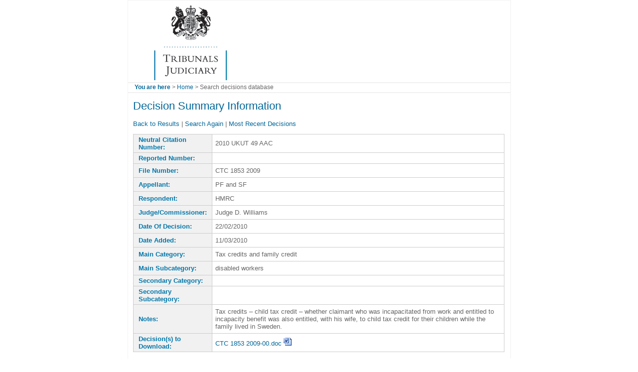

--- FILE ---
content_type: text/html; charset=utf-8
request_url: https://administrativeappeals.decisions.tribunals.gov.uk/Aspx/view.aspx?id=2853
body_size: 2027
content:
<!DOCTYPE html PUBLIC "-//W3C//DTD XHTML 1.0 Strict//EN" "http://www.w3.org/TR/xhtml1/DTD/xhtml1-strict.dtd">
<head>
<meta name="Keywords" content="tribunals, sir andrew leggatt, transforming public services, administrative justice, independence, panel members, judiciary, appeals, benefits, hearing centre, dispute resolution, executive agency, mental health, disability, criminal injuries, employment disputes, immigration, land, party -v- party, citizen -v- state, tribunals service, uk, government, department for constitutional affairs, dca" />
<meta name="Description" content="The Tribunals Service is a new government agency that will be launched in April 2006 to provide common administrative support to the main central government tribunals. The agency will form part of the Department for Constitutional Affairs (DCA). Launch of the new Service will be the biggest change to the tribunals system in this country in almost half a century." />
<meta name="author" content="Tribunals Group Web Team" />
<meta http-equiv="Content-Type" content="text/html; charset=iso-8859-1" />
<title>Social Security & Child Support Commissioners</title>
<link href="/NEWstyles.css" rel="stylesheet" media="screen" type="text/css" />
</head>
<body>

<style type="text/css">
.highlight { FONT-WEIGHT: bold; BACKGROUND: yellow; COLOR: black; TEXT-DECORATION: none }
</style>

	<div id="container">
	<a name="top" id="top"></a>
 	<div id="contentheader">
<div id="logo">
  <img src="../images/JUD_EW.jpg" width="245" height="150" alt="Judiciary of England and Wales" /></div>
<div id="topnav">
	
</div>
<div id="mainnav">
	
</div> 
<div id="breadcrumb">
<span class="blue">You are here</span> &gt; <a href="http://www.judiciary.gov.uk/media/tribunal-decisions/osccs-decisions" title="Home">Home</a> &gt; Search decisions database
</div>	
</div>
	<div id="contentarea">
<h1>Decision Summary Information</h1>
<form name="form1" method="post" action="./view.aspx?id=2853" id="form1">
<div>
<input type="hidden" name="__VIEWSTATE" id="__VIEWSTATE" value="/wEPDwUJMzk5Mjk4NjcyD2QWAgILD2QWAgIDD2QWAgIBDw8WAh4LTmF2aWdhdGVVcmwFFH4vYXNweC9kZWZhdWx0LmFzcHg/ZGRkF9NLtKTfUcpkrdP3oii4Cg57A+IudpIGLpOZZhRcrkU=" />
</div>

<div>

	<input type="hidden" name="__VIEWSTATEGENERATOR" id="__VIEWSTATEGENERATOR" value="71A14E7E" />
</div>
	<p><a id="hrefResults" title="Back to Results" href="default.aspx?">Back to Results</a>&nbsp;|
		<a href="default.aspx" title="Search Again">Search Again</a>&nbsp;| <a href="default.aspx" title="Most Recent Decisions">
			Most Recent Decisions</a>
	</p>
	<table class="form-table percent100">
		<tr>
			<th>
				Neutral Citation Number:</th>
			<td>2010 UKUT 49 AAC</td>
		</tr>
		<tr>
			<th>
				Reported Number:</th>
			<td></td>
		</tr>
		<tr>
			<th>
				File Number:</th>
			<td>CTC 1853 2009</td>
		</tr>
		<tr>
			<th>
				Appellant:
			</th>
			<td>PF and SF</td>
		</tr>
		<tr>
			<th>
				Respondent:
			</th>
			<td>HMRC</td>
		</tr>
		<tr>
			<th>
				Judge/Commissioner:
			</th>
			<td>Judge D. Williams <br /></td>
		</tr>
		<tr>
			<th>
				Date Of Decision:
			</th>
			<td>22/02/2010</td>
		</tr>
		<tr>
			<th>
				Date Added:
			</th>
			<td>11/03/2010</td>
		</tr>
		<tr>
			<th>
				Main Category:
			</th>
			<td>Tax credits and family credit</td>
		</tr>
		<tr>
			<th>
				Main Subcategory:
			</th>
			<td>disabled workers</td>
		</tr>
		<tr>
			<th>
				Secondary Category:
			</th>
			<td></td>
		</tr>
		<tr>
			<th>
				Secondary Subcategory:
			</th>
			<td></td>
		</tr>
		<tr>
			<th>
				Notes:
			</th>
			<td>Tax credits – child tax credit – whether claimant who was incapacitated from work and entitled to incapacity benefit was also entitled, with his wife, to child tax credit for their children while the family lived in Sweden.</td>
		</tr>
		<tr>
			<th>
				Decision(s) to Download:
			</th>
			<td><a id="file0" href="../judgmentfiles/j2853/CTC%201853%202009-00.doc" target="_blank">CTC 1853 2009-00.doc <img alt="CTC 1853 2009-00.doc"  border="0" src="../images/icdoc.gif"/></a>&nbsp;&nbsp;<br/></td>
		</tr>
	</table>
</form>
<br>

</div>
<div id="bottomnav"> 
<ul>  
	<li><a href="http://www.adobe.com/products/acrobat/readstep2.html" title="Get Adobe Reader">Download <span class="red">Adobe Reader</span></a> |</li>
	  
</ul>
</div>
 
<div id="iconlinks"> 
<ul>
	

	<li><a href="http://www.justice.gov.uk/" title="Ministry of Justice"><img src="/Images/MoJ_logo.jpg" alt="Ministry of Justice" width="108" height="40" /></a></li>
	<li><a href="http://www.direct.gov.uk/en/index.htm" title="Directgov"><img src="/Images/girectgov.gif" height="40" width="90" alt="Directgov logo" /></a></li>  
</ul> 
</div>
</div>	

<div class="clear"></div>
</div>
</body>
</html>


--- FILE ---
content_type: text/css
request_url: https://administrativeappeals.decisions.tribunals.gov.uk/NEWstyles.css
body_size: 3970
content:
/* template styles */
#container
{ width:767px; margin:auto; border:1px solid #f1f1f1; }
/*{ border-left:1px solid #ccc; border-right:1px solid #ccc; width:770px; margin:auto; padding:0px; background-color:#fff; height:auto; }*/
#contentheader 
{
	background-color:#FFFFFF;
	height:150px;
	margin:0px;
	padding:0px;
}
/* 3 column page styles */
#contentleft 
{ width:164px; padding:5px 10px 5px 10px; float:left; }
#contentcenter 
{ width:382px; padding:5px 10px 5px 5px; float:left; }
#contentright 
{ width:164px; padding:5px 10px 5px 10px; float:left; text-align:right; }
/* 2 column page styles (uses #contentleft) 2columnleft.htm */
/* 2 column page styles (uses #contentright) 2columnright.htm */
#content2column
{ width:563px; padding:5px 10px 5px 10px; float:left; }
/* no columns */
#contentarea
{ width:745px; padding:5px 10px 5px 10px; float:left; margin-top:30px; }
/* 3columnindex.htm */
#content 
{ width:164px; padding:5px 10px 5px 10px; float:left; text-align:left; }

/* logo */
#logo
{ float:left; margin-left:3px; margin-top:5px; display:block; }
#logo img
{ border:none; }

/* topnav 
[Senior President | Chief Executive | Accessibility | Contact us | Feedback] */
#topnav
{ text-align:right; font-size:80%; padding-bottom:5px; margin-top:5px; margin-right:0px; color:#fff; background-color:transparent; }
#topnav ul
{ padding:0px; margin:0px; margin-bottom:0px; background-color:transparent; }
#topnav li
{ display:inline; list-style-type:none; padding-right:2px; color:#ccc; background-color:transparent; }
#topnav li.date
{ color:#fff; padding-right:5px; }
#topnav a
{ color:#fff; text-decoration:none; padding:3px; background-color:transparent; }
#topnav a:hover
{ color:#fff; text-decoration:underline; padding:3px; background-color:transparent; }
#topnav img
{ border:1px solid #ccc; vertical-align:middle; }

/* searchbox */
#searchbar
{ color:#666; margin-top:5px; margin-right:5px; }
#searchbar input
{ font-size:80%; }
#searchbar label
{ font-size:80%; }
.search
{ display:none; color:#666; background-color:#f0f0f0; }
form
{ margin:0px; }
label
{ color:#666; font-size:70%; }

/* breadcrumb */
#breadcrumb
{ clear:both; background-color:#FFFFFF; color:#666; font-size:75%; padding:1px 10px 3px 13px; margin-bottom:5px; border-bottom:2px solid #f1f1f1; border-top:2px solid #f1f1f1; }
#breadcrumb a
{ text-decoration:none; background-color:#f1f1f1; color:#069; background-color:transparent;  }
#breadcrumb a:hover
{ text-decoration:underline; background-color:#f1f1f1; color:#9f0000; background-color:transparent;  }
.blue
{ color:#666; font-weight:bold; }

/* mainnav
[Latest news | Background | Working for us | Publications | FAQ | Useful links] */
#mainnav
{ font-size:90%; padding-bottom:5px; margin-top:23px; margin-left:10px; margin-bottom:10px; background-color:transparent; }
#mainnav ul
{ padding:0px; margin:0px; margin-bottom:0px; background-color:transparent; }
#mainnav li
{ display:inline; list-style-type:none; padding-right:2px; color:#666; background-color:transparent; }
#mainnav a
{ text-decoration:none; background-color:transparent; }
#mainnav a:hover
{ text-decoration:none; color:#666; }
#mainnav img
{ border:1px solid #ccc; vertical-align:middle; }
.mainnav 
{ float:left; text-align:center; margin-right:5px; font-size:100%; }
.link1	
{ display:block; color:#666; text-decoration:none; border-bottom:2px solid #c30; padding:5px 7px 5px 7px; }
.link2	
{ display:block; color:#666; text-decoration:none; border-bottom:2px solid #fc0; padding:5px 7px 5px 7px; }
.link3	
{ display:block; color:#666; text-decoration:none; border-bottom:2px solid #693; padding:5px 7px 5px 7px; }
.link4	
{ display:block; color:#666; text-decoration:none; border-bottom:2px solid #09c; padding:5px 7px 5px 7px; }
.link5	
{ display:block; color:#666; text-decoration:none; border-bottom:2px solid #636; padding:5px 7px 5px 7px; }
.link6	
{ display:block; color:#666; text-decoration:none; border-bottom:2px solid #906; padding:5px 7px 5px 7px; }
.link7	
{ display:block; color:#666; text-decoration:none; border-bottom:2px solid #066; padding:5px 7px 5px 7px; }
.link1:hover
{ border:2px solid #c30; padding:3px 5px 4px 5px; }
.link2:hover	
{ border:2px solid #fc0; padding:3px 5px 4px 5px; }
.link3:hover	
{ border:2px solid #693; padding:3px 5px 4px 5px; }
.link4:hover	
{ border:2px solid #09c; padding:3px 5px 4px 5px; }
.link5:hover	
{ border:2px solid #636; padding:3px 5px 4px 5px; }
.link6:hover	
{ border:2px solid #906; padding:3px 5px 4px 5px; }
.link7:hover	
{ border:2px solid #066; padding:3px 5px 4px 5px; }
.link1Selected	
{ color:#666; display:block; padding:3px 5px 4px 5px; border:2px solid #c30; margin-right:5px; }
.link2Selected	
{ color:#666; display:block; padding:3px 5px 4px 5px; border:2px solid #fc0; margin-right:5px; }
.link3Selected	
{ color:#666; display:block; padding:3px 5px 4px 5px; border:2px solid #693; margin-right:5px; }
.link4Selected	
{ color:#666; display:block; padding:3px 5px 4px 5px; border:2px solid #09c; margin-right:5px; }
.link5Selected	
{ color:#666; display:block; padding:3px 5px 4px 5px; border:2px solid #636; margin-right:5px; }
.link6Selected 
{ color:#666; display:block; padding:3px 5px 4px 5px; border:2px solid #906; margin-right:5px; }
.link7Selected 
{ color:#666; display:block; padding:3px 5px 4px 5px; border:2px solid #066; margin-right:5px; }

/* tribunal link hover text on portal homepage */
/* THESE STYLES WERE TAKEN OFF THE SITE ON 06/06/2007 DUE TO THE RECOMMENDATIONS BY THE PLAIN ENGLISH CAMPAIGN
a.screen, a.screen:visited 
{ color:#069; text-decoration:none; position:relative; background-color:transparent;  }
a.screen b 
{ position:absolute; visibility:hidden; width:154px; height:0; }
a.screen b.info
{ position:absolute; visibility:hidden; width:154px; height:0; }
a.screen b strong
{ font-size:120%; color:#fff; margin-top:0px; background-color:transparent; }
a.screen b strong.info
{ font-size:120%; color:#fff; margin-top:0px; background-color:transparent; }
a.screen:hover 
{ text-decoration:none; border:0; color:#9f0000; background-color:transparent; }
a.screen:hover b 
{ visibility:visible; cursor:pointer; color:#666; left:184px; top:0px; font-weight:lighter; color:#fff; background-color:#603; filter:alpha(opacity=75); padding:5px; }
a.screen:hover b.info
{ visibility:visible; cursor:pointer; color:#666; left:184px; top:0px; font-weight:lighter; color:#fff; background-color:#069; filter:alpha(opacity=75); padding:5px; }
a.screen:hover b img 
{ border:0; }*/

/* html formatting styles */
body
{ font-family:Arial, Helvetica, sans-serif; background-color:#fff; margin:0px; padding:0px; }
h1
{ font-size:140%; color:#069; margin-top:0px; font-weight:lighter; background-color:#fff; }
h2
{ font-size:120%; color:#069; margin-top:0px; font-weight:lighter; background-color:#fff; }
h3
{ font-size:100%; color:#069; margin-top:0px; font-weight:lighter; background-color:#fff; }
em
{ font-size:70%; font-style:normal; }
p
{ font-size:80%; color:#666; }
acronym
{ border-bottom:1px dotted #f33; cursor:help; }
a
{ text-decoration:none; color:#069; background-color:#fff; }
a:hover
{ text-decoration:underline; color:#9f0000; }
ul
{ color:#666; }
ul.sitemap
{ list-style-type:none; margin-left:20px; color:#666; font-size:80%; }
ul.nobullet
{ list-style-type:none; margin-left:0px; color:#666; font-size:80%; }
ul.nobullet a
{ text-decoration:none; color:#069; background-color:#fff; }
ul.nobullet a:hover
{ text-decoration:none; color:#9f0000; }
ul.group
{ list-style-type:none; margin-left:0px; color:#666; background-color:#fff; }
ul.group li
{ border:1px solid #ccc; margin-bottom:5px; padding:5px; }
ul.group li h1
{ color:#069; font-weight:lighter; font-size:100%; }
ul.group li a:hover
{ border:1px solid #c60; margin-bottom:5px; padding:5px; }
ul.bullet
{ list-style-type:circle; color:#666; font-size:80%; }
ul li.line 
{ border-bottom:1px solid #e4e4e4; padding-bottom:3px; }
ul li.linered a
{ color:#9f0000; text-decoration:none; }
ul li.linered a:hover
{ color:#9f0000; text-decoration:underline; }
address
{ font-size:80%; color:#666; margin-bottom:10px; font-style:normal; }
.floatright
{ float:right; }

/* formatting */
.subhead
{ font-size:90%; font-weight:bold; color:#666; }
.subhead a
{ color:#666; }
.valign
{ vertical-align:middle; }
.smalltext
{ font-size:70%; }
.noborder
{ border:none; }
.red
{ color:#f00; }
.green
{ color:#3c3; }
.bold
{ color:#666; font-weight:bold; }
.caption
{ font-size:70%; color:#9f0000; margin-top:0px; }
.border
{ border:1px solid #ccc; }
.blue
{ color:#069; background-color:#fff; }
.purple
{ color:#603; background-color:transparent; }

/* tribunal A to Z */
.atoz
{ margin-left:4px; text-align:center; }
.atoz ul
{ margin:0px; }
.atoz li
{ display:inline; }
.atoz li a
{ text-decoration:none; border:1px solid #ccc; padding:4px; }
.atoz li a:hover
{ background-color:#006B98; color:#fff; padding:4px; }

/* CSS for repeater table on the venue finder page */
.repeatertable
{ border:#ccc 1px solid; border-collapse:collapse; width:746px; font-size:80%; margin-top:0px; }
.repeatertable thead th
{ border-bottom:1px solid #ccc; background-color:#603; padding:5px 0px 3px 5px; color:#fff; text-align:left; vertical-align:top; font-weight:lighter; }
.repeatertable tbody th img
{ border:none; }
.repeatertable tbody td
{ border-bottom:1px solid #ccc; padding:5px; color:#000; text-align:left; vertical-align:top; }
.repeatertable tbody td img
{ border:none; vertical-align:middle; text-align:center; }

/* CSS styles for the venue finder page */
.contentmargintop
{ margin-top:35px; }
.redbold
{ color:#f00; font-weight:bold; }
.text
{ font-size:80%; color:#666; }
.gray
{ color:#666; }
.blue
{ color:#069; }

/* CSS for back to top link */	
.top
{ text-align:right; font-size:75%; margin-bottom:7px; }
.top a
{ text-decoration:none; background-color:#fff; color:#9f0000; }
.top a:hover
{ text-decoration:none; color:#069; }
	
/* bottomnav 
[Crown Copyright 2006 | Cymraeg | Freedom of Information | Sitemap] */
.clear
{ clear:both; }
#bottomnav
{ text-align:right; font-size:80%; padding-bottom:10px; margin-top:10px; padding-top:10px; margin-left:7px; border-top:1px solid #f1f1f1;  }
#bottomnav ul
{ padding:0px; margin:0px; margin-bottom:0px; }
#bottomnav li
{ display:inline; list-style-type:none; padding-right:2px; color:#ccc; }
#bottomnav a
{ color:#666; background-color:#fff; text-decoration:none; padding:3px; }
#bottomnav a:hover
{ color:#9f0000; background-color:#fff; text-decoration:underline; padding:3px; }
#bottomnav img
{ border:none; vertical-align:middle; }
	
/* icon links at the bottom of the page */
#iconlinks
	{ text-align:right; font-size:80%; padding-bottom:10px; }
#iconlinks ul
	{ padding:0px; margin:0px; margin-bottom:0px; }
#iconlinks li
	{ display:inline; list-style-type:none; padding-right:2px; color:#ccc; }
#iconlinks a
	{ color:#069; background-color:#fff; text-decoration:none; padding:3px; }
#iconlinks a:hover
	{ color:#9f0000; background-color:#fff; text-decoration:underline; padding:3px; }
#iconlinks img
	{ border:1px solid #ccc; vertical-align:middle; }
	
/* RSS page styles */
.rss
{ width:753px; font-size:80%; margin-top:0px; }
.rss a
{ text-decoration:none; font-size:130%; color:#069; background:transparent; }
.rss a:hover
{ text-decoration:underline; font-size:130%; color:#9f0000; background:transparent; }

/* GOOGLE MAPS styles */
#map
{ border:1px solid #ccc; width:555px; height:250px; }
#map img
{ background-color:transparent; }

/* form-table */
.form-table
{ border: #ccc 1px solid; border-collapse: collapse; }
.form-table tbody th
{ border-bottom: 1px solid #ccc; border-right: 1px solid #ccc; background-color:#f1f1f1; padding:3px 10px 3px 10px; color:#0077aa; text-align:left; font-size:80%; }
.form-table tbody td
{ border-bottom: 1px solid #ccc; padding:3px; padding:6px 6px 6px 6px; color:#666; text-align:left; font-size:80%; }

.advanced-table
{ border: #ccc 1px solid; border-collapse: collapse; }
.advanced-table tbody th
{ border-bottom: 1px solid #ccc; border-right: 1px solid #ccc; background-color:#f1f1f1; padding:3px 10px 3px 10px; color:#0077aa; text-align:left; font-size:100%; }
.advanced-table tbody td
{ border-bottom: 1px solid #ccc; padding:3px; padding:6px 6px 6px 6px; color:#666; text-align:left; font-size:100%; }

/* search-results table */
.search-results-table
{ border: #666 1px solid; border-collapse: collapse; font-size:80%; margin-top:20px; margin-bottom:20px; }
.search-results-table thead th
{ border: #666 1px solid; padding:3px 10px 3px 10px; color:#fff; text-align:center; }
.search-results-table tbody th
{ border: #666 1px solid; background-color:#ccc; padding:3px 10px 3px 10px; color:#fff; text-align:left;}
.search-results-table tbody td
{ border: #999 1px solid;  padding:3px; padding:3px 3px 3px 3px; color:#000; text-align:center; }
/* end values table */

/*.form-table tbody td input
{ margin:3px 3px 3px 3px; padding-left:3px; padding-left:3px; font-size:80%; }
.form-table > tbody > td > select
{ margin:3px 3px 3px 3px; font-size:80%; }
.form-table > tbody > td > textarea
{ margin:3px 3px 3px 3px; padding:3px 3px 3px 3px; font-size:80%; }
.form-table tbody td > input
{ margin:3px 3px 3px 3px; padding-left:3px; padding-left:3px; font-size:80%; }
.form-table tbody td select
{ margin:3px 3px 3px 3px; font-size:80%; }
.form-table tbody td textarea
{ margin:3px 3px 3px 3px; padding:3px 3px 3px 3px; font-size:80%; }*/

/* end values table */

/* percentages */
.percent10
{ width:10%; }
.percent15
{ width:15%; }
.percent20
{ width:20%; }
.percent25
{ width:25%; }
.percent30
{ width:30%; }
.percent35
{ width:35%; }
.percent40
{ width:40%; }
.percent45
{ width:45%; }
.percent50
{ width:50%; }
.percent55
{ width:55%; }
.percent60
{ width:60%; }
.percent65
{ width:65%; }
.percent70
{ width:70%; }
.percent75
{ width:75%; }
.percent80
{ width:80%; }
.percent85
{ width:85%; }
.percent90
{ width:90%; }
.percent95
{ width:95%; }
.percent100
{ width:100%; }
/* end percentages */

.collection
{ text-align:center; vertical-align:middle; }

.noborder
{ border:none; }
.noborder a
{ border:none; }

